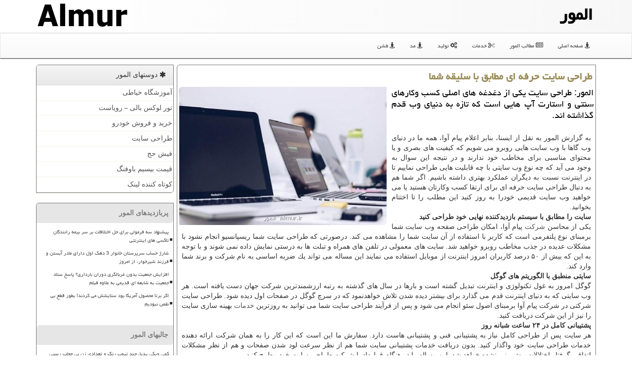

--- FILE ---
content_type: text/html; charset=utf-8
request_url: https://www.almur.ir/news100881/%D8%B7%D8%B1%D8%A7%D8%AD%DB%8C-%D8%B3%D8%A7%DB%8C%D8%AA-%D8%AD%D8%B1%D9%81%D9%87-%D8%A7%DB%8C-%D9%85%D8%B7%D8%A7%D8%A8%D9%82-%D8%A8%D8%A7-%D8%B3%D9%84%DB%8C%D9%82%D9%87-%D8%B4%D9%85%D8%A7
body_size: 43758
content:


<!DOCTYPE html>

<html xmlns="https://www.w3.org/1999/xhtml" dir="rtl" lang="fa">
<head><meta charset="utf-8" /><meta property="og:site_name" content="المور" /><meta name="viewport" content="width=device-width, initial-scale=1" /><meta http-equiv="X-UA-Compatible" content="IE=edge" /><title>
	طراحی سایت حرفه ای مطابق با سلیقه شما | المور
</title><link href="/css/almur.css" rel="stylesheet" />
<meta name="twitter:card" content="summary_large_image" /><meta name="twitter:site" content="المور" /><link rel="shortcut icon" href="/favicon.ico" type="image/x-icon" /><meta name="robots" content="index, follow, max-snippet:-1, max-image-preview:large, max-video-preview:-1" /><meta property="og:locale" content="fa_IR" /><meta property="og:title" content="طراحی سایت حرفه ای مطابق با سلیقه شما" /><meta property="og:description" content="المور: طراحی سایت یكی از دغدغه های اصلی كسب وكارهای سنتی و استارت آپ هایی است كه تازه به دنیای وب قدم گذاشته اند. : #almur , #المور , #ارز, #تكنولوژی, #خدمات, #سایت" /><meta property="og:type" content="website" /><meta property="og:image" content="https://www.almur.ir/images/News/9812/almur_irB-100881.jpg" /><link rel="canonical" href="https://www.almur.ir/news100881/طراحی-سایت-حرفه-ای-مطابق-با-سلیقه-شما" /><meta property="og:url" content="https://www.almur.ir/news100881/طراحی-سایت-حرفه-ای-مطابق-با-سلیقه-شما" /><meta name="twitter:title" content="طراحی سایت حرفه ای مطابق با سلیقه شما" /><meta name="twitter:description" content="المور: طراحی سایت یكی از دغدغه های اصلی كسب وكارهای سنتی و استارت آپ هایی است كه تازه به دنیای وب قدم گذاشته اند. : #المور , #ارز, #تكنولوژی, #خدمات, #سایت" /><meta name="twitter:image" content="https://www.almur.ir/images/News/9812/almur_irB-100881.jpg" /><meta name="twitter:url" content="https://www.almur.ir/news100881/طراحی-سایت-حرفه-ای-مطابق-با-سلیقه-شما" /><meta name="description" content="المور: طراحی سایت یكی از دغدغه های اصلی كسب وكارهای سنتی و استارت آپ هایی است كه تازه به دنیای وب قدم گذاشته اند. | المور | almur.ir" /><meta name="keywords" content="طراحی سایت حرفه ای مطابق با سلیقه شما, طراحی, سایت, حرفه, ای, مطابق, با, سلیقه, شما, ارز, تكنولوژی, خدمات, سایت, المور, almur.ir" /></head>
<body>
    <form method="post" action="./طراحی-سایت-حرفه-ای-مطابق-با-سلیقه-شما" id="form1">
<div class="aspNetHidden">
<input type="hidden" name="__EVENTTARGET" id="__EVENTTARGET" value="" />
<input type="hidden" name="__EVENTARGUMENT" id="__EVENTARGUMENT" value="" />

</div>

<script type="text/javascript">
//<![CDATA[
var theForm = document.forms['form1'];
if (!theForm) {
    theForm = document.form1;
}
function __doPostBack(eventTarget, eventArgument) {
    if (!theForm.onsubmit || (theForm.onsubmit() != false)) {
        theForm.__EVENTTARGET.value = eventTarget;
        theForm.__EVENTARGUMENT.value = eventArgument;
        theForm.submit();
    }
}
//]]>
</script>


<script src="/WebResource.axd?d=pynGkmcFUV13He1Qd6_TZJW3u75Z-vBUASmh68l0R2pSs84ikD2aFayWkTxQi_HOWwaBFaSiCOFPtM3VtiD-KA2&amp;t=638901897720898773" type="text/javascript"></script>


<script src="/ScriptResource.axd?d=D9drwtSJ4hBA6O8UhT6CQsq5L81ipfDHAcuZ4pRCTPcnBeq12vMpLsTyFaqUW4PPfmX5ArdTvuHSdeF7Rq3LGbJgTZU13VBTJ7HimuWNjFZ0_m1wadrj9hOTWU3ft2yPDPsOPjzMDPEDUkSWq6tsA6f78qanD2Bk9noRSgAxU_A1&amp;t=32e5dfca" type="text/javascript"></script>
<script type="text/javascript">
//<![CDATA[
if (typeof(Sys) === 'undefined') throw new Error('ASP.NET Ajax client-side framework failed to load.');
//]]>
</script>

<script src="/ScriptResource.axd?d=JnUc-DEDOM5KzzVKtsL1tTPuwBKXv8mD4oHMr8ocoO23NGAzC88JwnoLYp2bACK739d7jSiMytkN1FFU7r-eDecU1wr7mdairoCLDAkawVSk-3bxnwmGM7cIkLVv0tCBSmyLXJmf9MAbe3lhEVYS4OI4ynnXaQWYtFfLWVjpieF33Tk0LidDuBxp8-jypv8b0&amp;t=32e5dfca" type="text/javascript"></script>
    <div class="page-head">
        <div class="container">
            <div class="row">
                <div class="col-xs-12">
        <img src="/images/almur-logo.png" id="WebsiteLogo" class="img-responsive pull-left" alt="المور" title="المور" />
        <b id="WebsiteTitle"><a href='/'>المور</a></b>
                </div>
            </div>
        </div>
    </div>
<nav class="navbar navbar-default">
      <button type="button" class="navbar-toggle collapsed" data-toggle="collapse" data-target="#mobmenuc" aria-expanded="false">
        <span class="sr-only">منو</span>
        <i class="fa fa-bars"></i>
      </button>
    <div id="mobmenuc" class="collapse navbar-collapse container">
      <ul id="aMainpageMenu" class="nav navbar-nav"><li><a href="/" ><i class="fa fa-street-view"></i> صفحه اصلی</a></li><li><a href="/new"><i class="fa fa-newspaper-o"></i> مطالب المور</a></li><li><a href="/tag/خدمات"><i class="fa fa-cut"></i> خدمات</a></li><li><a href="/tag/تولید"><i class="fa fa-cogs"></i> تولید</a></li><li><a href="/tag/مد"><i class="fa fa-street-view"></i> مد</a></li><li><a href="/tag/فشن"><i class="fa fa-street-view"></i> فشن</a></li></ul>
    </div>
</nav>
        <div class="container">
            





    <div class="col-lg-9 col-md-8 col-sm-7 p3">
        <article class="divnewscontAlmur" itemscope="" itemtype="https://schema.org/NewsArticle">
        <span id="ContentPlaceHolder1_lblPreTitle" itemprop="alternativeHeadline"></span>
        <h1 id="ContentPlaceHolder1_newsheadline" class="almurcolor newsheadline" itemprop="name">طراحی سایت حرفه ای مطابق با سلیقه شما</h1>
        <h2><img src="/images/News/9812/almur_irB-100881.jpg" id="ContentPlaceHolder1_imgNews" itemprop="image" alt="طراحی سایت حرفه ای مطابق با سلیقه شما" title="طراحی سایت حرفه ای مطابق با سلیقه شما" class="img-responsive col-sm-6 col-xs-12 pull-left" />
            <span id="ContentPlaceHolder1_descriptionNews" itemprop="description">المور: طراحی سایت یكی از دغدغه های اصلی كسب وكارهای سنتی و استارت آپ هایی است كه تازه به دنیای وب قدم گذاشته اند.</span>
        </h2>
        <br />
        <span id="ContentPlaceHolder1_articleBody" itemprop="articleBody" class="divfulldesc">به گزارش المور به نقل از ایسنا، بنابر اعلام پیام آوا، همه ما در دنیای وب گاها با وب سایت هایی روبرو می شویم كه كیفیت های بصری و یا محتوای مناسبی برای مخاطب خود ندارند و در نتیجه این سوال به وجود می آید كه چه نوع وب سایتی با چه قابلیت هایی طراحی نماییم تا در اینترنت نسبت به دیگران عملكرد بهتری داشته باشیم. اگر شما هم به دنبال طراحی سایت حرفه ای برای ارتقا كسب وكارتان هستید یا می خواهید وب سایت قدیمی خودرا به روز كنید این مطلب را تا اختتام بخوانید.<br/> <b>سایت را مطابق با سیستم بازدیدكننده نهایی خود طراحی كنید</b><br/> یكی از محاسن <a href='http://www.almur.ir/tag/شركت'>شركت</a> پیام آوا، امكان طراحی صفحه وب سایت شما برمبنای نوع پلتفرمی است كه كاربر با استفاده از آن سایت شما را مشاهده می كند. درصورتی كه طراحی سایت شما ریسپانسیو انجام نشود با مشكلات عدیده در جذب مخاطب روبرو خواهید شد. سایت های معمولی در تلفن های همراه و تبلت ها به درستی نمایش داده نمی شوند و با توجه به این كه بیش از ۵۰ درصد كاربران امروز اینترنت از موبایل استفاده می نمایند این مساله می تواند یك ضربه اساسی به نام شركت و برند شما وارد كند.<br/> <b>سایتی منطبق با الگوریتم های گوگل</b><br/> گوگل امروز به غول تكنولوژی و اینترنت تبدیل گشته است و بارها در سال های گذشته به رتبه ارزشمندترین شركت جهان دست یافته است. هر وب سایتی كه به دنیای اینترنت قدم می گذارد برای بیشتر دیده شدن تلاش خواهدنمود كه در سرچ گوگل در صفحات اول دیده شود. طراحی سایت شركتی در شركت پیام آوا برمبنای اصول سئو انجام می شود و پس از فرآیند طراحی سایت شما می توانید به روزترین <a href='http://www.almur.ir/tag/خدمات'>خدمات</a> بهینه سازی سایت را نیز از این شركت دریافت كنید.<br/> <b>پشتیبانی كامل در ۲۴ ساعت شبانه روز</b><br/> هر سایت پس از طراحی كامل نیاز به پشتیبانی فنی و پشتیبانی هاست دارد. سفارش ما این است كه این كار را به همان شركت ارائه دهنده خدمات طراحی سایت خود واگذار كنید. بدون دریافت خدمات پشتیبانی سایت شما هم از نظر سرعت لود شدن صفحات و هم از نظر مشكلات اتفاقی گرفتار اختلالات پیش بینی نشده خواهد شد. این مساله را در هنگام قرارداد با شركت طراحی سایت خود مطرح كنید.<br/> <b>مدیریت ساده سایت</b><br/> یكی از نكات مهم و ضروری در یك سایت حرفه ای، سادگی كار با آن و مدیریت بهینه سایت است. داشتن یك ادیتور قوی برای تغییرات متن، عكس ها و گذاشتن سریع و باكیفیت مطلب بر روی سایت همچون گزینه های مهمی است كه شركت های طراحی سایت حرفه ای مانند شركت پیام آوا چنین موضوعی را <a href='http://www.almur.ir/tag/مد'>مد</a> نظر خود قرار می دهند. همین طور همچون وظیفه های شركت طراحی سایت شما این است كه پس از اتمام طراحی باید در یك جلسه آموزشی و تصویری، مدیریت سایت را به شما آموزش دهند.<br/> <br/><br/> <b>طراحی قالب های اختصاصی در شركت پیام آوا</b><br/> طراحی سایت نیاز به خلاقیت و كدنویسی حرفه ای دارد. اگر به صفحات تكراری وب سایت های مختلف این روزها برخورد می كنید به این علت است كه خیلی از این سایت ها با قالب های تكراری و از قبل آماده طراحی شده اند كه كیفیت چندانی ندارند. شركت های حرفه ای طراحی سایت مانند شركت طراحی سایت پیام آوا، سفارش های طراحی سایت خودرا باتوجه به نیازهای مشتریان به صورت كاملاً اختصاصی انجام می دهد. این مساله موجب می شود كه شما یك قدم نسبت به رقبایتان در رقابت آنلاین جلوتر باشید و بتوانید ترافیك بیشتری را به سمت وب سایت خود جذب كنید.<br/> <b>طراحی سایت سه بعدی</b><br/> طراحی سایت یك روند تكاملی را در سال های گذشته طی كرده است. از طراحی سایت ایستا امروز به طراحی سایت كاملاً پویا رسیده ایم و امروز از طراحی سایت های دوبعدی به دنیای طراحی های سه بعدی قدم برمی داریم. البته این مساله به این معنا نیست كه طراحی های دوبعدی ناقص هستند یا كارایی خودرا از دست داده اند اما در بعضی كسب وكارها و در شرایطی طراحی سایت سه بعدی گزینه بسیار بهتری است و ما پس از آنالیز دقیق سفارشی كه می دهید به شما می گوییم كه آیا طراحی سایت سه بعدی برای بسط كسب وكار شما مناسب می باشد یا خیر؟<br/> <b>استفاده از محتوای تصویری و انیمیشن ها</b><br/> خیلی از مواقع كاربران، متن های موجود در سایت ها را نمی خوانند یا متن های زیاد و طولانی برای آنها كلافه كننده است. بنا بر این به شما پیشنهاد می نماییم برای جذب مخاطب بیشتر، از اینفوگرافیك ها استفاده كنید. اینفوگرافیك ها تصاویری حاوی اطلاعات مهم و كلیدی هستند كه در یك طراحی سایت جذاب كمك می نماید مخاطب نتواند صفحه سایت شما را ترك كند.<br/> <b>پیام آوا بهترین شركت طراحی سایت در تهران</b><br/> درصورتی كه به دنبال شركت طراحی سایت تهران جهت طراحی سایت به صورت حرفه ای و با اصول سازگار با قوانین گوگل هستید به شما پیشنهاد می نماییم كه بوسیله شماره تماس ۴۴۰۴۵۶۰۲ - ۰۲۱ با كارشناسان شركت پیام آوا تماس بگیرید و یا بوسیله آدرس وب سایت http: //payamava.net نمونه كارهای قدرتمند این مجموعه را در زمینه های مختلف مشاهده كنید. شركت پیام آوا یكی از بهترین و باسابقه ترین شركت های طراحی سایت در ایران است كه با پرسنلی مجرب حرفه ای ترین خدمات در حوزه طراحی سایت را به شما عزیزان عرضه می كند. <br/> این مجموعه در تهران، میدان صادقیه، بلوار آیت الله كاشانی قرار دارد.<br/> انتهای رپرتاژ آگهی<br/><br/><br/><br /><b> منبع: <a  rel="author" href="http://www.almur.ir">المور</a></b><br /><br /></span>
        
                    <meta itemprop="url" content="https://www.almur.ir/news100881/طراحی-سایت-حرفه-ای-مطابق-با-سلیقه-شما"><meta itemprop="image" content="https://www.almur.ir/images/News/9812/almur_irB-100881.jpg"><meta itemprop="author" content="المور">
                    <div id="divnewsdetails">
                            <div class="col-sm-6 p5">
                                <i class="fa fa-calendar-plus-o" title="تاریخ انتشار"></i><span id="pubDate">1398/12/17</span>
                                <div class="divmid pltab">
                                    <i class="fa fa-clock-o" title="زمان انتشار"></i><span id="pubTime">14:55:15</span>
                                </div>
                            </div>
                            <div class="col-sm-3 col-xs-6 p5">
                                <i class="fa fa-eye" title="بازدید"></i><span id="ratingCount">3794</span>
                            </div>
                            <div class="col-sm-3 col-xs-6 p5">
                                <i class="fa fa-star-half" title="امتیاز"></i><span id="ratingValue">5.0</span> / <span>5</span>
                            </div>
                        <div class="clearfix"></div>
<script type="application/ld+json">
{"@context": "https://schema.org/", "@type": "CreativeWorkSeries",
"name": "طراحی سایت حرفه ای مطابق با سلیقه شما", "aggregateRating": {
"@type": "AggregateRating", "ratingValue": "5.0","worstRating": "0",
"bestRating": "5", "ratingCount": "3794"}}
</script>
                    </div>
            
            
            <span id="ContentPlaceHolder1_metaPublishdate"><meta itemprop="datePublished" content="2020-3-7"></span>
      <div id="divtags">
        <span id="ContentPlaceHolder1_lblTags"><span class='glyphicon glyphicon-tags'></span> موضوعهای خبر: <a href='/tag/ارز' target='_blank'>ارز</a> ,  <a href='/tag/تكنولوژی' target='_blank'>تكنولوژی</a> ,  <a href='/tag/خدمات' target='_blank'>خدمات</a> ,  <a href='/tag/سایت' target='_blank'>سایت</a></span>
            <script type="text/javascript">
//<![CDATA[
Sys.WebForms.PageRequestManager._initialize('ctl00$ContentPlaceHolder1$ScriptManager1', 'form1', ['tctl00$ContentPlaceHolder1$UpdatePanel2','ContentPlaceHolder1_UpdatePanel2','tctl00$ContentPlaceHolder1$UpdatePanel1','ContentPlaceHolder1_UpdatePanel1'], [], [], 90, 'ctl00');
//]]>
</script>

        </div>
            <div id="ContentPlaceHolder1_UpdateProgress2" style="display:none;">
	
                    <div class="divajax" title="چند لحظه صبر کنید"><i class="fa fa-spinner fa-lg fa-refresh"></i></div>
                
</div>
        <div id="ContentPlaceHolder1_UpdatePanel2">
	
                <div class="clearfix"></div>
                <div id="divdoyoulikeit">
                    <div class="col-sm-6 p5">
                    <div class="divmid almurcolor2"><i class="fa fa-check-square-o"></i> این مطلب را می پسندید؟</div>
                    <div class="divmid pltabs">
                        <a id="ContentPlaceHolder1_IBLike" title="بله، می پسندم" class="btn btn-sm btn-default" href="javascript:__doPostBack(&#39;ctl00$ContentPlaceHolder1$IBLike&#39;,&#39;&#39;)"><i class="fa fa-thumbs-o-up"></i></a></div>
                    <div class="divmid pltab">
                        <span id="ContentPlaceHolder1_lblScorePlus" title="یک نفر این مطلب را پسندیده است" class="fontsmaller cgray">(1)</span>
                    </div>
                    <div class="divmid">
                        <a id="ContentPlaceHolder1_IBDisLike" title="خیر، نمی پسندم" class="btn btn-sm btn-default" href="javascript:__doPostBack(&#39;ctl00$ContentPlaceHolder1$IBDisLike&#39;,&#39;&#39;)"><i class="fa fa-thumbs-o-down"></i></a></div>
                     <div class="divmid">
                        <span id="ContentPlaceHolder1_lblScoreMinus" title="هنوز شخصی به این مطلب رای منفی نداده است" class="fontsmaller cgray">(0)</span>
                    </div>
                    </div>
                    <div class="col-sm-6 p5 mshare text-left">
                        <a href="/rss/" id="ContentPlaceHolder1_aar" class="maar" target="_blank" title="اشتراک مطالب به وسیله فید rss"><span class="fa-stack"><i class="fa fa-circle fa-stack-2x clgray"></i><i class="fa fa-rss fa-stack-1x cwhite"></i></span></a>
                        <a href="https://www.facebook.com/sharer.php?u=https://www.almur.ir/news100881/%D8%B7%D8%B1%D8%A7%D8%AD%DB%8C-%D8%B3%D8%A7%DB%8C%D8%AA-%D8%AD%D8%B1%D9%81%D9%87-%D8%A7%DB%8C-%D9%85%D8%B7%D8%A7%D8%A8%D9%82-%D8%A8%D8%A7-%D8%B3%D9%84%DB%8C%D9%82%D9%87-%D8%B4%D9%85%D8%A7" id="ContentPlaceHolder1_aaf" class="maaf" target="_blank" rel="nofollow" title="اشتراک این مطلب در فیسبوک"><span class="fa-stack"><i class="fa fa-circle fa-stack-2x clgray"></i><i class="fa fa-facebook-f fa-stack-1x cwhite"></i></span></a>
                        <a href="https://twitter.com/share?url=https://www.almur.ir/news100881/%D8%B7%D8%B1%D8%A7%D8%AD%DB%8C-%D8%B3%D8%A7%DB%8C%D8%AA-%D8%AD%D8%B1%D9%81%D9%87-%D8%A7%DB%8C-%D9%85%D8%B7%D8%A7%D8%A8%D9%82-%D8%A8%D8%A7-%D8%B3%D9%84%DB%8C%D9%82%D9%87-%D8%B4%D9%85%D8%A7&text=طراحی سایت حرفه ای مطابق با سلیقه شما" id="ContentPlaceHolder1_aat" class="maax" target="_blank" rel="nofollow" title="اشتراک این مطلب در شبکه ایکس"><span class="fa-stack"><i class="fa fa-circle fa-stack-2x clgray"></i><i class="fa fa-stack-1x cwhite">X</i></span></a>
                        <a href="tg://msg?text=طراحی سایت حرفه ای مطابق با سلیقه شما  https://www.almur.ir/news100881/%D8%B7%D8%B1%D8%A7%D8%AD%DB%8C-%D8%B3%D8%A7%DB%8C%D8%AA-%D8%AD%D8%B1%D9%81%D9%87-%D8%A7%DB%8C-%D9%85%D8%B7%D8%A7%D8%A8%D9%82-%D8%A8%D8%A7-%D8%B3%D9%84%DB%8C%D9%82%D9%87-%D8%B4%D9%85%D8%A7" id="ContentPlaceHolder1_aae" class="maae" target="_blank" rel="nofollow" title="اشتراک این مطلب در تلگرام"><span class="fa-stack"><i class="fa fa-circle fa-stack-2x clgray"></i><i class="fa fa-paper-plane-o fa-stack-1x cwhite"></i></span></a>
                    </div>
               </div>
                <div class="clearfix"></div>
                
                
                    
            
</div>
       <div class="newsothertitles">
            <span class="glyphicon glyphicon-time"></span> تازه ترین مطالب مرتبط
        </div>
        <div class="hasA">
            
            <ul class="ulrelated">
                    <li><a href='/news137790/همه-مردم-کالا-برگ-می-گیرند' title='1404/10/16  13:06:57' class="aothertitles">همه مردم کالا برگ می گیرند</a></li>
                
                    <li><a href='/news137754/انتشار-صنما-با-صدای-حامد-علیزاده-در-آستانه-روز-پدر' title='1404/10/12  03:58:38' class="aothertitles">انتشار صنما با صدای حامد علیزاده در آستانه روز پدر</a></li>
                
                    <li><a href='/news137730/مروری-بر-فروش-آثار-در-۹-ماه-اول-سال-۶-فیلم-به-باشگاه-صدتایی-ها-رسید' title='1404/10/07  10:15:49' class="aothertitles">مروری بر فروش آثار در ۹ ماه اول سال ۶ فیلم به باشگاه صدتایی ها رسید</a></li>
                
                    <li><a href='/news137702/یلدا-مجالی-برای-بازخوانی-آئین-های-فراموش-شده' title='1404/10/04  12:02:35' class="aothertitles">یلدا مجالی برای بازخوانی آئین های فراموش شده</a></li>
                </ul>
        </div>
       <div class="newsothertitles">
            <i class="fa fa-comments-o"></i> نظرات کاربران المور در مورد این مطلب
        </div>
            <div class="text-right p5">
                
                
            </div>
        <div id="ALMURcommentstitle">
            نظر شما در مورد این مطلب
        </div>
        <div class="clearfix"></div>
        <div id="ALMURcomments">
            <div id="ContentPlaceHolder1_UpdatePanel1">
	
                <div class="col-sm-1 col-xs-3 p85">نام:</div>
                <div class="col-sm-11 col-xs-9 p5">
                    <input name="ctl00$ContentPlaceHolder1$txtName" type="text" id="ContentPlaceHolder1_txtName" class="form-control input-sm" placeholder="نام" /></div>
                <div class="clearfix"></div>
                <div class="col-sm-1 col-xs-3 p85">ایمیل:</div><div class="col-sm-11 col-xs-9 p5">
                    <input name="ctl00$ContentPlaceHolder1$txtEmail" type="text" id="ContentPlaceHolder1_txtEmail" class="form-control input-sm" placeholder="ایمیل" /></div>
                <div class="clearfix"></div>
                <div class="col-sm-1 col-xs-3 p85">نظر:</div><div class="col-sm-11 col-xs-9 p5">
                    <textarea name="ctl00$ContentPlaceHolder1$txtMatn" rows="4" cols="20" id="ContentPlaceHolder1_txtMatn" class="form-control input-sm">
</textarea></div>
                <div class="clearfix"></div>
                <div class="col-sm-1 col-xs-3 p85" title="سوال امنیتی برای تشخیص اینکه شما ربات نیستید">سوال:</div><div class="col-sm-3 col-xs-4 p5" title="سوال امنیتی برای تشخیص اینکه شما ربات نیستید">
                    <input name="ctl00$ContentPlaceHolder1$txtCaptcha" type="text" maxlength="2" id="ContentPlaceHolder1_txtCaptcha" class="form-control input-sm" /></div>
                    <div class="col-sm-8 col-xs-5 text-right text-info p85" title="سوال امنیتی برای تشخیص اینکه شما ربات نیستید"><span id="ContentPlaceHolder1_lblCaptcha"> = ۶ بعلاوه ۱</span></div>
                <div class="clearfix"></div>
                <div class="col-xs-12 p5">
                    <div class="divmid"><input type="submit" name="ctl00$ContentPlaceHolder1$btnSendComment" value="ارسال نظر" id="ContentPlaceHolder1_btnSendComment" class="btn btn-default" /></div>
                    <div class="divmid"><span id="ContentPlaceHolder1_lblMSGComment"></span></div>
                    
                    
                    
                </div>
                
</div>
            <div id="ContentPlaceHolder1_UpdateProgress1" style="display:none;">
	
                    <div class="p5"><i class="fa fa-spinner fa-refresh fa-lg"></i></div>
                
</div>
        </div>
            <div class="clearfix"></div>
        </article>
    </div>

    <div class="col-lg-3 col-md-4 col-sm-5 p3">
            <div id="ContentPlaceHolder1_ALMURbls" class="panel panel-default">
                <div id="ContentPlaceHolder1_divLinksTitle" class="panel-heading"><i class='fa fa-asterisk'></i> دوستهای المور</div>
                <div class="panel-body ALMURlnk">


                            <a title='آموزش خیاطی ترمه سرا' href='https://www.termehsara.com/' target="_blank">آموزشگاه خیاطی</a>
                            <a title='تور لوکس بالی – رویاست' href='https://royast.net/tours/تور-بالی/' target="_blank">تور لوکس بالی – رویاست</a>
                            <a title='خرید و فروش خودرو شاپ کار' href='https://www.shopcar.ir/' target="_blank">خرید و فروش خودرو</a>
                            <a title='طراحی سایت' href='https://www.bibadil.org' target="_blank">طراحی سایت</a>
                            <a title='فیش حج' href='https://www.xn--rgbbu5cx6b.com' target="_blank">فیش حج</a>
                            <a title='قیمت بیسیم باوفنگ' href='https://tanaertebat.com/category/محصولات/باوفنگ/' target="_blank">قیمت بیسیم باوفنگ</a>
                            <a title='کوتاه کننده لینک' href='https://www.gph.ir' target="_blank">کوتاه کننده لینک</a>
                </div>
            </div>
    <div class="ALMURnavs">
                            <div>
                            
                            
                            
                            </div>
                            <div>
                            <div class="ALMURtitles" id="dtMostVisited"><b><span id="pMostVisited"><i class="fa fa-plus-square-o"></i></span>پربازدیدهای المور</b></div>
                            
                                <ul id="uMostVisited">
                                    
                                            <li><a href='/news137504/پیشنهاد-سه-فرمولی-برای-حل-اختلافات-بر-سر-بیمه-رانندگان-تاکسی-های-اینترنتی' title='1404/09/02  11:25:34'>پیشنهاد سه فرمولی برای حل اختلافات بر سر بیمه رانندگان تاکسی های اینترنتی</a></li>
                                        
                                            <li><a href='/news137584/شارژ-حساب-سرپرستان-خانوار-3-دهک-اول-دارای-مادر-آبستن-و-فرزند-شیرخوار-از-امروز' title='1404/09/15  10:31:16'>شارژ حساب سرپرستان خانوار 3 دهک اول دارای مادر آبستن و فرزند شیرخوار، از امروز</a></li>
                                        
                                            <li><a href='/news137766/افزایش-جمعیت-بدون-غربالگری-دوران-بارداری-پاسخ-ستاد-جمعیت-به-شایعه-ای-قدیمی-به-علاوه-فیلم' title='1404/10/13  13:08:26'>افزایش جمعیت بدون غربالگری دوران بارداری؟ پاسخ ستاد جمعیت به شایعه ای قدیمی به علاوه فیلم</a></li>
                                        
                                            <li><a href='/news137463/اگر-برتا-محصول-آمریکا-بود-ستایشش-می-کردند-بطور-قطع-بی-نقص-نبودیم' title='1404/08/25  12:46:44'>اگر برتا محصول آمریکا بود ستایشش می کردند! بطور قطع بی نقص نبودیم</a></li>
                                        
                                </ul>
                                <br />
                            </div>
                            <div>
                            <div class="ALMURtitles" id="dtMostDiscussion"><b><span id="pMostDiscussion"><i class="fa fa-plus-square-o"></i></span>جالبهای المور</b></div>
                            
                                <ul id="uMostDiscussion">
                                    
                                            <li><a href='/news137824/کمی-ویکی-پدیا-چند-تیوپ-رنگ-و-تعدادی-زن-بی-حجاب-رسپی-فیلم-بومی-جاسوسی' title='1404/11/13  13:54:33'>کمی ویکی پدیا، چند تیوپ رنگ و تعدادی زن بی حجاب رسپی فیلم بومی جاسوسی</a></li>
                                        
                                            <li><a href='/news137817/معرفی-کلینیک-زیبایی-خوب-در-تهران' title='1404/11/11  18:17:12'>معرفی کلینیک زیبایی خوب در تهران</a></li>
                                        
                                            <li><a href='/news137814/بازیگر-تنها-در-خانه-درگذشت' title='1404/11/11  12:02:26'>بازیگر تنها در خانه درگذشت</a></li>
                                        
                                            <li><a href='/news137808/گواهینامه-موتورسیکلت-بانوان-مطالبه-ای-قانونی-در-راه-عدالت-و-ایمنی-اجتماعی' title='1404/11/09  16:18:13'>گواهینامه موتورسیکلت بانوان مطالبه ای قانونی در راه عدالت و ایمنی اجتماعی</a></li>
                                        
                                </ul>
                                <br />
                            </div>
                            <div>
                            <div class="ALMURtitles" id="dtMostNews"><b><span id="pMostNews"><i class="fa fa-plus-square-o"></i></span>جدیدهای المور</b></div>
                            
                                <ul id="uMostNews">
                                    
                                            <li><a href='/news137824/کمی-ویکی-پدیا-چند-تیوپ-رنگ-و-تعدادی-زن-بی-حجاب-رسپی-فیلم-بومی-جاسوسی' title='1404/11/13  13:54:33'>کمی ویکی پدیا، چند تیوپ رنگ و تعدادی زن بی حجاب رسپی فیلم بومی جاسوسی</a></li>
                                        
                                            <li><a href='/news137817/معرفی-کلینیک-زیبایی-خوب-در-تهران' title='1404/11/11  18:17:12'>معرفی کلینیک زیبایی خوب در تهران</a></li>
                                        
                                            <li><a href='/news137814/بازیگر-تنها-در-خانه-درگذشت' title='1404/11/11  12:02:26'>بازیگر تنها در خانه درگذشت</a></li>
                                        
                                            <li><a href='/news137808/گواهینامه-موتورسیکلت-بانوان-مطالبه-ای-قانونی-در-راه-عدالت-و-ایمنی-اجتماعی' title='1404/11/09  16:18:13'>گواهینامه موتورسیکلت بانوان مطالبه ای قانونی در راه عدالت و ایمنی اجتماعی</a></li>
                                        
                                            <li><a href='/news137801/نمایش-رادیویی-آسانسور-روی-آنتن-می-رود' title='1404/10/18  15:44:00'>نمایش رادیویی آسانسور روی آنتن می رود</a></li>
                                        
                                            <li><a href='/news137794/قابی-از-شکوه-دفاع-از-حرم-اثر-جدید-حسن-روح-الامین-به-نمایش-درآمد' title='1404/10/17  09:50:24'>قابی از شکوه دفاع از حرم اثر جدید حسن روح الامین به نمایش درآمد</a></li>
                                        
                                            <li><a href='/news137790/همه-مردم-کالا-برگ-می-گیرند' title='1404/10/16  13:06:57'>همه مردم کالا برگ می گیرند</a></li>
                                        
                                            <li><a href='/news137782/شبکه-سه-پربیننده-ترین-برنامه-تلویزیون-در-شب-یلدا-17-درصد-مخاطب-بودند' title='1404/10/15  10:20:28'>شبکه سه پربیننده ترین برنامه تلویزیون در شب یلدا 17 درصد مخاطب بودند</a></li>
                                        
                                            <li><a href='/news137776/قسم-می-خورم-‏در-خانه-هنرمندان-ایران-روی-پرده-می-رود' title='1404/10/14  13:21:14'>قسم می خورم! ‏در خانه هنرمندان ایران روی پرده می رود</a></li>
                                        
                                            <li><a href='/news137766/افزایش-جمعیت-بدون-غربالگری-دوران-بارداری-پاسخ-ستاد-جمعیت-به-شایعه-ای-قدیمی-به-علاوه-فیلم' title='1404/10/13  13:08:26'>افزایش جمعیت بدون غربالگری دوران بارداری؟ پاسخ ستاد جمعیت به شایعه ای قدیمی به علاوه فیلم</a></li>
                                        
                                </ul>
                                <br />
                            </div>
    </div>
            <div class="panel panel-default">
                <div id="ContentPlaceHolder1_divTagsTitle" class="panel-heading"><i class='fa fa-align-right'></i> موضوعهای المور</div>
                <div class="panel-body ALMURtgs">
                    
                    
                            <a class='fontmedium' href='/tag/بازار' target="_blank">بازار </a>
                        
                            <a class='fontmedium' href='/tag/ارز' target="_blank">ارز </a>
                        
                            <a class='fontmedium' href='/tag/تولید' target="_blank">تولید </a>
                        
                            <a class='fontmedium' href='/tag/اقتصاد' target="_blank">اقتصاد </a>
                        
                            <a class='fontmedium' href='/tag/مد' target="_blank">مد </a>
                        
                            <a class='fontmedium' href='/tag/آمریكا' target="_blank">آمریكا </a>
                        
                            <a class='fontmedium' href='/tag/رپورتاژ' target="_blank">رپورتاژ </a>
                        
                            <a class='fontmedium' href='/tag/خدمات' target="_blank">خدمات </a>
                        
                </div>
            </div>
        <img src="/images/Almur-Left.jpg" alt="almur" title="almur" class="img-responsive img-rounded" />
    </div>
    <div class="clearfix"></div>
    <div id="ALMURfooters">
        
        <div class="col-sm-12 p85">
            <a href="/" title="المور"><i class="fa fa-reply"></i> بازگشت به صفحه اصلی</a> <a href="/new/"><i class="fa fa-newspaper-o"></i> اخبار المور</a>
        </div>
        <div class="clearfix"></div>
        </div>






            <div id="divtoppage"><a href="#top" title="بالای صفحه"><i class="fa fa-arrow-up fa-2x"></i></a></div>
        </div>
        <div id="divfoot">
            <div class="container">
                <div class="row">
                    <div id="divfootr" class="col-lg-7 col-md-6">
                        <div id="divWebFooterDesc" class="bgo p3"><h3>المور</h3><p>لاکشری و فشن</p></div>
                        <div id="divCopyRights" class="p3 bgo"><i class='fa fa-copyright'></i> almur.ir - حقوق مادی و معنوی سایت المور محفوظ است (1395-1404)<br/> المور، بهترین‌ها را در دنیای مد بیابید. راهنمای شما در دنیای فشن.</div>
                    </div>
                    <div id="divfootl" class="col-lg-5 col-md-6 p3">
                        <div id="divfooterpages" class="col-xs-12 p3 bgo"><i class='fa fa-street-view'></i> میانبرهای المور</div>
                        <div id="aMainpageFooter" class="divfootl2 col-xs-12"><a title="تماس با المور" href="/aboutus">درباره ما</a><a title="رپورتاژآگهی" href="https://www.linkbegir.com/">رپورتاژ در المور</a><a href="/new">مطالب جدید Almur</a></div>
                    </div>
                </div>





            </div>
        </div>
        <script src="/js/JQ_BT.js"></script>
        

    
<div class="aspNetHidden">

	<input type="hidden" name="__VIEWSTATEGENERATOR" id="__VIEWSTATEGENERATOR" value="B953A919" />
	<input type="hidden" name="__VIEWSTATEENCRYPTED" id="__VIEWSTATEENCRYPTED" value="" />
	<input type="hidden" name="__EVENTVALIDATION" id="__EVENTVALIDATION" value="4RbJf/65+QAHzT01reZHrzjrCIRLQW+a3eU6crwD9vS3JchgYKP+syUnpo4fw4n0MXBthG1X99MPo9PywJo8KDVQLmIGJsrTygp4p8Jd6kkZY4XFaH9HxxvwoPqMnxQBwU/QXRlIvykLUvIMApmY/AWmQbWNivk3Xcl47wzJgQtl7Vbd2vHiyDJqdqOEpT8N7d7T7WJFzyzT+Kgt+QrrmEgTNoz6SK7UEPmcK8NYfE8CXgKZ3Aea+hWGuSN5GOGs" />
</div>

<script type="text/javascript">
//<![CDATA[
Sys.Application.add_init(function() {
    $create(Sys.UI._UpdateProgress, {"associatedUpdatePanelId":"ContentPlaceHolder1_UpdatePanel2","displayAfter":10,"dynamicLayout":true}, null, null, $get("ContentPlaceHolder1_UpdateProgress2"));
});
Sys.Application.add_init(function() {
    $create(Sys.UI._UpdateProgress, {"associatedUpdatePanelId":"ContentPlaceHolder1_UpdatePanel1","displayAfter":500,"dynamicLayout":true}, null, null, $get("ContentPlaceHolder1_UpdateProgress1"));
});
//]]>
</script>
<input type="hidden" name="__VIEWSTATE" id="__VIEWSTATE" value="gXjvXAt8zFCSMGXrxhUFvFngfuR7zls3pyL19NDDuNp6jKstz5woJFfI4H7AJ00PiRNDVSpeVeOpELj13jxwfuT4s5p/AGGH79pPzOIjcAdgNeCJC8g5Aed3Xb02QDVwc1eaTThuGzMYcVna9LS4RAp4it7XZ+bfbNtHjnQBoaCVxaPg4MRX9TfEhBrN9otiq95uiP28eStxB9cQIGQaHa6H7FPjjkya+288kqJGTGfI5rW/1I1tZGWQQoHmV2Sdf/PY/[base64]//UmZKNhpHrEFPIEMxi3Nm5Cx22PGz5BBojmle44D/P4fJkdqDQCDuntAwm3Q9g5rv/1L7YwRXgqk1O2TOG1wuSHt3kJvVz0OhNUb3jgQH5kb1QAyXCkwilPiso86i5Bqfgt83csXCFYU+zZAow3GGsj1h2VjPGD+56ArWxE++5Dc0etNZYKeCs1j8en/4+FGe1i21iiJwAnodFTaJmjlbA6HVcVZE2Rqe8QKl0YzLAwJw0roQgmKoPPyEca8FI6y2gBjmefKT2x+BmmcQvJM09w+Pl0CdXalVrib/QE4ZHw+4n6nKkM6TE59sqRd8SykPEnufjy+aF0jBr/f0Wj3HmpjHSRXItu8w7tyFMh+9m+eO8eMau1kCDF2uWxdMPFFM+AVpcHiHj1NcQcmYb258TtUJrJQNwccGi8rmmTBQkQa0Oz51U/OdDKg19Y9jUFIpuhltoSLaUKT72aXxdACpNtm2DVUL7eAHw84PUf95R9BjJ/34EB7DNvgvnhNsSZj0+cVG43anGNwb/9GJARe/dMEjgYdQySw8TN0/cBi/7XV80MAIBnErzdOMN6OmbqK0Aw23dU9pJ74Lzs0FOvHMMXSSvnl/1BYD7F9ZgtRhI8QEToprTgYOh/[base64]/IZrjWs8/NC51jlAsdSoo0LUx1sYDrsGWOBSMVOIDjveazif+EzPEVeGfo5ZKfUbkYqvHhImo+UCGg5EvMqIn5hmbb2+2DyWwh+ZchiCEGDr5wq969ub0i0zcJ0HLabrr3zVE99A4Wudm7RUoWNuNMUTqSOf0bxB0butZqjFGuMav6cSsPpHCU78P2HqNG5HqdD/NyWtYuXTtAyCdo8jOK5xvSzLeX6seVoIcWTe/j9LqxdR1FPqO5jJnyrHj3et0DqWQkD7IWjNlJd/LI4+2hpRYl3LT1FbDtEZ/vXnkXIeMkYoGcYg5kEVXTzN4hRO34hDWP4/vQ7x8Nb0wxiqTLCEiaeHH6Fr/5Ra2AIaMQUUxdP0gybonzhYiEoNc5KyFn8kD3P14jzHBN0kcRjiR7uLtEb7T6nTWIvd1UJmWVqlsvbybcJvoZMme8vKj8qdUMTZnAz5dzZCbQ500uTeN0H3AbPgeL4VUeTuSHI3dXFOK4dSFU4p+Vv/3yzuZN/oOl4YMUtW7XVNz1YL57hwQrlgxMLf2slOP204w1O2Ga7Tqbj1D5Ov4VkL2ap4qJQMxAqN1l9awdZfG1O/P3uLrHvicWItE/V03uTVce1pzpddTfjEp0Qb9Q57J4BbPufi/8N87dAF9UD8HZwLNyQDQjz+cjfO8z9DNIQM8ySt/CJBhlDC0PE7KjRxpW+C6k3GgvPlZbuCHtaTEhyOHnw67bAb36skF5cBkBxTAOZLTrP7T3mdpTjA5khyewEwWPfgzYQEED7ISgtEe9H+0PdX3NlV4i+eE2iSHb31V2f8v034/ZS/KEix8W7dyXbgmIRnS7g+tRJTqUYQboWpB5B9TX03XsJ8TSdtBkuHeykfEFT14HLao1mI1EEFcX5VQ9tykbuQEeZc8Uf43IzXrG0v6Ui39yPUPYmzPeZ2aTAI/KHo0uk0hjOcbxXEKRmLHoIlG+oGcdIal3W6a0fAFhgg2ZUTQPI84LIL2XGM0vqoX20qkGcKFa7I8GrSoMOehLHzcdaKyRXlgZE9DjJzUnmGUDUa+K0HTo1H3L+0ZuK+i0b+5dh1TVD9zh4XMzO6UK3xkiNrxtsJsHGxjnztczQuYN48Dltx7b77G6DJkr/[base64]/jnlfbuPCEwk2ru/ITcPDfPFHd4gmQNcaixNyY6g0ArkXcLasXZhSWwBVHqmBwWCpFiEcHA13QloWfhKjsenBSObjnSpebL5Xqdy3xgmVlc185bJJ/cbF4vH2ZVusVp1abrj8bzwVQtgeulXtEkvlg0ruxHwL6V+bldCF+hkieL5iFUq2CRM8b4JcKXF6emT3pa/l5h2yhxnpHublWp5lJ6z+3muj0BmGqUwwdnb1g0Yn6REUpG7ffCUItDeds/BDAbhYev2gBXRAxFEYKuAY9+WcFipI8TiLredwrZPfXILaHSy3OJdYWpoUYx33cKB1gnk3WzLjYqyyZM3oAU+q/kBghMzX/XNHzrk2e+JlptL2XiEmfExKUZLvZCWu65soFD7+pz2idGe5GzDF7FU1kZ1DC+XaMtSJPiG7PNFAdjzNKPtfIb2TRxOYd/1oxugCJNFac6Paxxw0UrnH4WKGVEltCCSjcpDUs0Hzq2IfA1fjrPoEleUd6YG3ILgw/uCtLmeZzBxCKaG1cQTOYnJvOhVrtcrHL2ZV00eI8E+4vd2mZDa7uR6kB/JZQ0I54RFPVqZsoJZxDDFENnEL/0BzmwVheqMO9WZCpFoTfMFEyE6bfOoKnhAest75CklsUTI9DrcTyAtgaSX3xpniDWjXT3EvohR+xM24dJk1m7R9RwJx8pBXQdSvs3JEbFWQgtj/iENvQPWk4iRUGTRKjO0BVxSjbiQMPsm5B2EtEIsrjcYTWex9zvu0qILSH7PT0vmur+x69UVT9El25STa/w9lN3MbSrjwi/K20QiMO/0ylY5kGlEH0UrXlOyN7bGBG24HlI3IcXwrJyBp54VDXQIpkL91d/lyjaQ+klZNTL0bMknjhAqsroiamr+zDl3RMLSpn9HG0H/nLSw6noX4oDX88gaE8t2AjXbkD1MaOSSZYEjw80wzT75ce6AGvby8v9szoAVRWGULcWp/D33FJ6kUw=" /></form>
</body>
</html>
